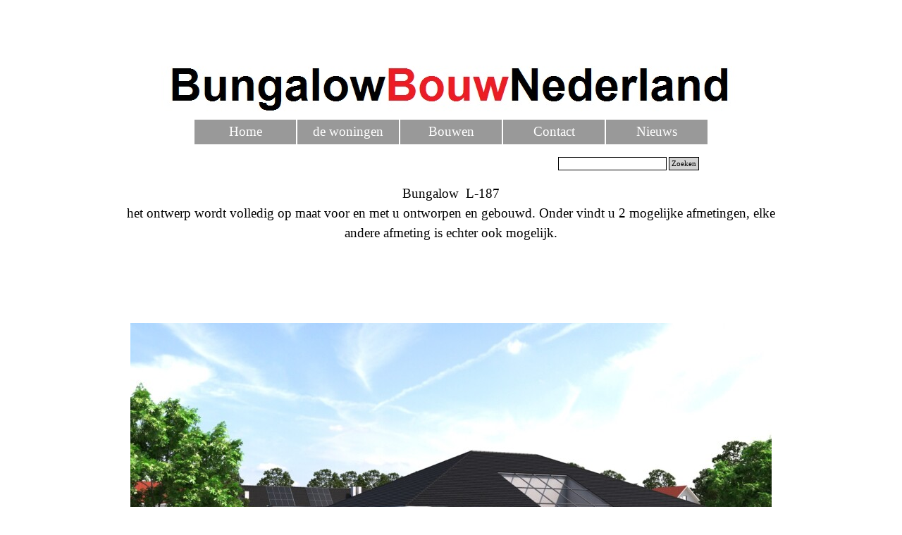

--- FILE ---
content_type: text/html
request_url: https://www.bungalowbouwnederland.nl/l187.html
body_size: 3649
content:
<!DOCTYPE html><!-- HTML5 -->
<html prefix="og: http://ogp.me/ns#" lang="nl-NL" dir="ltr">
	<head>
		<title>gelijkvloerse woning met plat dak L187 - bungalow bouw</title>
		<meta charset="utf-8" />
		<!--[if IE]><meta http-equiv="ImageToolbar" content="False" /><![endif]-->
		<meta name="author" content="BungalowBouw Nederland" />
		<meta name="generator" content="Incomedia WebSite X5 Pro 2024.2.8 - www.websitex5.com" />
		<meta name="description" content="bouw uw eigen vrijstaande gelijkvloerse levensloopbestendige woning  Ontwerp L187" />
		<meta name="keywords" content="bungalow, semibungalow, levensloopbestendig, gelijkvloers, staalframebouw" />
		<meta property="og:locale" content="nl" />
		<meta property="og:type" content="website" />
		<meta property="og:url" content="https://www.bungalowbouwnederland.nl/l187.html" />
		<meta property="og:title" content="gelijkvloerse woning met plat dak L187" />
		<meta property="og:site_name" content="bungalow bouw" />
		<meta property="og:description" content="bouw uw eigen vrijstaande gelijkvloerse levensloopbestendige woning  Ontwerp L187" />
		<meta property="og:image" content="https://www.bungalowbouwnederland.nl/favImage.png" />
		<meta property="og:image:type" content="image/png">
		<meta property="og:image:width" content="798">
		<meta property="og:image:height" content="630">
		<meta property="og:image" content="https://www.bungalowbouwnederland.nl/favImage_small.png" />
		<meta property="og:image:type" content="image/png">
		<meta property="og:image:width" content="400">
		<meta property="og:image:height" content="315">
		<meta name="twitter:card" content="summary_large_image">
		<meta name="viewport" content="width=device-width, initial-scale=1" />
		
		<link rel="stylesheet" href="style/reset.css?2024-2-8-0" media="screen,print" />
		<link rel="stylesheet" href="style/print.css?2024-2-8-0" media="print" />
		<link rel="stylesheet" href="style/style.css?2024-2-8-0" media="screen,print" />
		<link rel="stylesheet" href="style/template.css?2024-2-8-0" media="screen" />
		<link rel="stylesheet" href="pcss/l187.css?2024-2-8-0-639030288310530016" media="screen,print" />
		<script src="res/jquery.js?2024-2-8-0"></script>
		<script src="res/x5engine.js?2024-2-8-0" data-files-version="2024-2-8-0"></script>
		<script>
			window.onload = function(){ checkBrowserCompatibility('Uw browser ondersteunt de functies niet die nodig zijn om deze website weer te geven.','Uw browser ondersteunt mogelijk de functies niet die nodig zijn om deze website weer te geven.','[1]Werk uw browser bij[/1] of [2]ga verder zonder bij te werken[/2].','http://outdatedbrowser.com/'); };
			x5engine.utils.currentPagePath = 'l187.html';
			x5engine.boot.push(function () { x5engine.imPageToTop.initializeButton({}); });
		</script>
		<link rel="icon" href="favicon.png?2024-2-8-0-639030288310339980" type="image/png" />
	</head>
	<body>
		<div id="imPageExtContainer">
			<div id="imPageIntContainer">
				<div id="imHeaderBg"></div>
				<div id="imFooterBg"></div>
				<div id="imPage">
					<header id="imHeader">
						<h1 class="imHidden">gelijkvloerse woning met plat dak L187 - bungalow bouw</h1>
						<div id="imHeaderObjects"><div id="imHeader_imObjectSearch_04_wrapper" class="template-object-wrapper"><div id="imHeader_imObjectSearch_04"><form id="imHeader_imObjectSearch_04_form" action="imsearch.php" method="get"><fieldset><div id="imHeader_imObjectSearch_04_fields_container"><input type="text" id="imHeader_imObjectSearch_04_field" name="search" value="" /><button id="imHeader_imObjectSearch_04_button">Zoeken</button></div></fieldset></form><script>$('#imHeader_imObjectSearch_04_button').click(function() { $(this).prop('disabled', true); setTimeout(function(){ $('#imHeader_imObjectSearch_04_button').prop('disabled', false);}, 900); $('#imHeader_imObjectSearch_04_form').submit(); return false; });</script></div></div><div id="imHeader_imObjectSearch_05_wrapper" class="template-object-wrapper"></div><div id="imHeader_imMenuObject_06_wrapper" class="template-object-wrapper"><!-- UNSEARCHABLE --><div id="imHeader_imMenuObject_06"><div id="imHeader_imMenuObject_06_container"><div class="hamburger-button hamburger-component"><div><div><div class="hamburger-bar"></div><div class="hamburger-bar"></div><div class="hamburger-bar"></div></div></div></div><div class="hamburger-menu-background-container hamburger-component">
	<div class="hamburger-menu-background menu-mobile menu-mobile-animated hidden">
		<div class="hamburger-menu-close-button"><span>&times;</span></div>
	</div>
</div>
<ul class="menu-mobile-animated hidden">
	<li class="imMnMnFirst imPage" data-link-paths=",/index.html,/">
<div class="label-wrapper">
<div class="label-inner-wrapper">
		<a class="label" href="index.html">
Home		</a>
</div>
</div>
	</li><li class="imMnMnMiddle imLevel"><div class="label-wrapper"><div class="label-inner-wrapper"><span class="label">de woningen</span></div></div><ul data-original-position="open-bottom" class="open-bottom" style="" >
	<li class="imMnMnFirst imPage" data-link-paths=",/bungalows%20met%201%20bouwlaag.html">
<div class="label-wrapper">
<div class="label-inner-wrapper">
		<a class="label" href="bungalows met 1 bouwlaag.html">
1 laags 		</a>
</div>
</div>
	</li><li class="imMnMnMiddle imPage" data-link-paths=",/2-laags.html">
<div class="label-wrapper">
<div class="label-inner-wrapper">
		<a class="label" href="2-laags.html">
2 laags		</a>
</div>
</div>
	</li><li class="imMnMnMiddle imPage" data-link-paths=",/hellende-kap.html">
<div class="label-wrapper">
<div class="label-inner-wrapper">
		<a class="label" href="hellende-kap.html">
hellende kap		</a>
</div>
</div>
	</li><li class="imMnMnLast imPage" data-link-paths=",/geschakelde-woningen-overzicht.html">
<div class="label-wrapper">
<div class="label-inner-wrapper">
		<a class="label" href="geschakelde-woningen-overzicht.html">
geschakeld		</a>
</div>
</div>
	</li></ul></li><li class="imMnMnMiddle imLevel"><div class="label-wrapper"><div class="label-inner-wrapper"><span class="label">Bouwen </span></div></div><ul data-original-position="open-bottom" class="open-bottom" style="" >
	<li class="imMnMnFirst imPage" data-link-paths=",/staalframebouw%20nederland.html">
<div class="label-wrapper">
<div class="label-inner-wrapper">
		<a class="label" href="staalframebouw nederland.html">
Staalframebouw 		</a>
</div>
</div>
	</li><li class="imMnMnMiddle imPage" data-link-paths=",/staalframebouw.html">
<div class="label-wrapper">
<div class="label-inner-wrapper">
		<a class="label" href="staalframebouw.html">
bouw en projecten		</a>
</div>
</div>
	</li><li class="imMnMnMiddle imPage" data-link-paths=",/gevelbekleding.html">
<div class="label-wrapper">
<div class="label-inner-wrapper">
		<a class="label" href="gevelbekleding.html">
Gevelbekleding		</a>
</div>
</div>
	</li><li class="imMnMnMiddle imPage" data-link-paths=",/verwarming-en-stoom.html">
<div class="label-wrapper">
<div class="label-inner-wrapper">
		<a class="label" href="verwarming-en-stoom.html">
verwarmen koelen		</a>
</div>
</div>
	</li><li class="imMnMnMiddle imPage" data-link-paths=",/bouwen-met-bouwpartners.html">
<div class="label-wrapper">
<div class="label-inner-wrapper">
		<a class="label" href="bouwen-met-bouwpartners.html">
Bouwcoordinator		</a>
</div>
</div>
	</li><li class="imMnMnMiddle imPage" data-link-paths=",/kozijnen.html">
<div class="label-wrapper">
<div class="label-inner-wrapper">
		<a class="label" href="kozijnen.html">
kozijnen		</a>
</div>
</div>
	</li><li class="imMnMnMiddle imPage" data-link-paths=",/hypotheek-en-financiering%20afbouwgaranties.html">
<div class="label-wrapper">
<div class="label-inner-wrapper">
		<a class="label" href="hypotheek-en-financiering afbouwgaranties.html">
Hypotheek / Garanties		</a>
</div>
</div>
	</li><li class="imMnMnMiddle imPage" data-link-paths=",/reviews.html">
<div class="label-wrapper">
<div class="label-inner-wrapper">
		<a class="label" href="reviews.html">
reviews		</a>
</div>
</div>
	</li><li class="imMnMnLast imLevel"><div class="label-wrapper"><div class="label-inner-wrapper"><span class="label">Kelder</span></div></div><ul data-original-position="open-right" class="open-right" style="" >
	<li class=" imPage" data-link-paths=",/kelderinfo.html">
<div class="label-wrapper">
<div class="label-inner-wrapper">
		<a class="label" href="kelderinfo.html">
Kelderinfo		</a>
</div>
</div>
	</li></ul></li></ul></li><li class="imMnMnMiddle imPage" data-link-paths=",/contactpagina.html">
<div class="label-wrapper">
<div class="label-inner-wrapper">
		<a class="label" href="contactpagina.html">
Contact		</a>
</div>
</div>
	</li><li class="imMnMnLast imPage" data-link-paths=",/nieuws.html">
<div class="label-wrapper">
<div class="label-inner-wrapper">
		<a class="label" href="nieuws.html">
Nieuws		</a>
</div>
</div>
	</li></ul></div></div><!-- UNSEARCHABLE END --><script>
var imHeader_imMenuObject_06_settings = {
	'menuId': 'imHeader_imMenuObject_06',
	'responsiveMenuEffect': 'slide',
	'responsiveMenuLevelOpenEvent': 'click',
	'animationDuration': 1000,
}
x5engine.boot.push(function(){x5engine.initMenu(imHeader_imMenuObject_06_settings)});
$(function () {$('#imHeader_imMenuObject_06_container ul li').not('.imMnMnSeparator').each(function () {    var $this = $(this), timeout = 0;    $this.on('mouseenter', function () {        if($(this).parents('#imHeader_imMenuObject_06_container-menu-opened').length > 0) return;         clearTimeout(timeout);        setTimeout(function () { $this.children('ul, .multiple-column').stop(false, false).fadeIn(); }, 250);    }).on('mouseleave', function () {        if($(this).parents('#imHeader_imMenuObject_06_container-menu-opened').length > 0) return;         timeout = setTimeout(function () { $this.children('ul, .multiple-column').stop(false, false).fadeOut(); }, 250);    });});});

</script>
</div><div id="imHeader_imMenuObject_07_wrapper" class="template-object-wrapper"><!-- UNSEARCHABLE --><div id="imHeader_imMenuObject_07"><div id="imHeader_imMenuObject_07_container"><div class="hamburger-button hamburger-component"><div><div><div class="hamburger-bar"></div><div class="hamburger-bar"></div><div class="hamburger-bar"></div></div></div></div><div class="hamburger-menu-background-container hamburger-component">
	<div class="hamburger-menu-background menu-mobile menu-mobile-animated hidden">
		<div class="hamburger-menu-close-button"><span>&times;</span></div>
	</div>
</div>
<ul class="menu-mobile-animated hidden">
	<li class="imMnMnFirst imPage" data-link-paths=",/index.html,/">
<div class="label-wrapper">
<div class="label-inner-wrapper">
		<a class="label" href="index.html">
Home		</a>
</div>
</div>
	</li><li class="imMnMnMiddle imLevel"><div class="label-wrapper"><div class="label-inner-wrapper"><span class="label">de woningen</span></div></div><ul data-original-position="open-bottom" class="open-bottom" style="" >
	<li class="imMnMnFirst imPage" data-link-paths=",/bungalows%20met%201%20bouwlaag.html">
<div class="label-wrapper">
<div class="label-inner-wrapper">
		<a class="label" href="bungalows met 1 bouwlaag.html">
1 laags 		</a>
</div>
</div>
	</li><li class="imMnMnMiddle imPage" data-link-paths=",/2-laags.html">
<div class="label-wrapper">
<div class="label-inner-wrapper">
		<a class="label" href="2-laags.html">
2 laags		</a>
</div>
</div>
	</li><li class="imMnMnMiddle imPage" data-link-paths=",/hellende-kap.html">
<div class="label-wrapper">
<div class="label-inner-wrapper">
		<a class="label" href="hellende-kap.html">
hellende kap		</a>
</div>
</div>
	</li><li class="imMnMnLast imPage" data-link-paths=",/geschakelde-woningen-overzicht.html">
<div class="label-wrapper">
<div class="label-inner-wrapper">
		<a class="label" href="geschakelde-woningen-overzicht.html">
geschakeld		</a>
</div>
</div>
	</li></ul></li><li class="imMnMnMiddle imLevel"><div class="label-wrapper"><div class="label-inner-wrapper"><span class="label">Bouwen </span></div></div><ul data-original-position="open-bottom" class="open-bottom" style="" >
	<li class="imMnMnFirst imPage" data-link-paths=",/staalframebouw%20nederland.html">
<div class="label-wrapper">
<div class="label-inner-wrapper">
		<a class="label" href="staalframebouw nederland.html">
Staalframebouw 		</a>
</div>
</div>
	</li><li class="imMnMnMiddle imPage" data-link-paths=",/staalframebouw.html">
<div class="label-wrapper">
<div class="label-inner-wrapper">
		<a class="label" href="staalframebouw.html">
bouw en projecten		</a>
</div>
</div>
	</li><li class="imMnMnMiddle imPage" data-link-paths=",/gevelbekleding.html">
<div class="label-wrapper">
<div class="label-inner-wrapper">
		<a class="label" href="gevelbekleding.html">
Gevelbekleding		</a>
</div>
</div>
	</li><li class="imMnMnMiddle imPage" data-link-paths=",/verwarming-en-stoom.html">
<div class="label-wrapper">
<div class="label-inner-wrapper">
		<a class="label" href="verwarming-en-stoom.html">
verwarmen koelen		</a>
</div>
</div>
	</li><li class="imMnMnMiddle imPage" data-link-paths=",/bouwen-met-bouwpartners.html">
<div class="label-wrapper">
<div class="label-inner-wrapper">
		<a class="label" href="bouwen-met-bouwpartners.html">
Bouwcoordinator		</a>
</div>
</div>
	</li><li class="imMnMnMiddle imPage" data-link-paths=",/kozijnen.html">
<div class="label-wrapper">
<div class="label-inner-wrapper">
		<a class="label" href="kozijnen.html">
kozijnen		</a>
</div>
</div>
	</li><li class="imMnMnMiddle imPage" data-link-paths=",/hypotheek-en-financiering%20afbouwgaranties.html">
<div class="label-wrapper">
<div class="label-inner-wrapper">
		<a class="label" href="hypotheek-en-financiering afbouwgaranties.html">
Hypotheek / Garanties		</a>
</div>
</div>
	</li><li class="imMnMnMiddle imPage" data-link-paths=",/reviews.html">
<div class="label-wrapper">
<div class="label-inner-wrapper">
		<a class="label" href="reviews.html">
reviews		</a>
</div>
</div>
	</li><li class="imMnMnLast imLevel"><div class="label-wrapper"><div class="label-inner-wrapper"><span class="label">Kelder</span></div></div><ul data-original-position="open-right" class="open-right" style="" >
	<li class=" imPage" data-link-paths=",/kelderinfo.html">
<div class="label-wrapper">
<div class="label-inner-wrapper">
		<a class="label" href="kelderinfo.html">
Kelderinfo		</a>
</div>
</div>
	</li></ul></li></ul></li><li class="imMnMnMiddle imPage" data-link-paths=",/contactpagina.html">
<div class="label-wrapper">
<div class="label-inner-wrapper">
		<a class="label" href="contactpagina.html">
Contact		</a>
</div>
</div>
	</li><li class="imMnMnLast imPage" data-link-paths=",/nieuws.html">
<div class="label-wrapper">
<div class="label-inner-wrapper">
		<a class="label" href="nieuws.html">
Nieuws		</a>
</div>
</div>
	</li></ul></div></div><!-- UNSEARCHABLE END --><script>
var imHeader_imMenuObject_07_settings = {
	'menuId': 'imHeader_imMenuObject_07',
	'responsiveMenuEffect': 'slide',
	'responsiveMenuLevelOpenEvent': 'click',
	'animationDuration': 1000,
}
x5engine.boot.push(function(){x5engine.initMenu(imHeader_imMenuObject_07_settings)});
$(function () {$('#imHeader_imMenuObject_07_container ul li').not('.imMnMnSeparator').each(function () {    var $this = $(this), timeout = 0;    $this.on('mouseenter', function () {        if($(this).parents('#imHeader_imMenuObject_07_container-menu-opened').length > 0) return;         clearTimeout(timeout);        setTimeout(function () { $this.children('ul, .multiple-column').stop(false, false).fadeIn(); }, 250);    }).on('mouseleave', function () {        if($(this).parents('#imHeader_imMenuObject_07_container-menu-opened').length > 0) return;         timeout = setTimeout(function () { $this.children('ul, .multiple-column').stop(false, false).fadeOut(); }, 250);    });});});

</script>
</div></div>
					</header>
					<div id="imStickyBarContainer">
						<div id="imStickyBarGraphics"></div>
						<div id="imStickyBar">
							<div id="imStickyBarObjects"><div id="imStickyBar_imMenuObject_01_wrapper" class="template-object-wrapper"><!-- UNSEARCHABLE --><div id="imStickyBar_imMenuObject_01"><div id="imStickyBar_imMenuObject_01_container"><div class="hamburger-button hamburger-component"><div><div><div class="hamburger-bar"></div><div class="hamburger-bar"></div><div class="hamburger-bar"></div></div></div></div><div class="hamburger-menu-background-container hamburger-component">
	<div class="hamburger-menu-background menu-mobile menu-mobile-animated hidden">
		<div class="hamburger-menu-close-button"><span>&times;</span></div>
	</div>
</div>
<ul class="menu-mobile-animated hidden">
	<li class="imMnMnFirst imPage" data-link-paths=",/index.html,/">
<div class="label-wrapper">
<div class="label-inner-wrapper">
		<a class="label" href="index.html">
Home		</a>
</div>
</div>
	</li><li class="imMnMnMiddle imLevel"><div class="label-wrapper"><div class="label-inner-wrapper"><span class="label">de woningen</span></div></div><ul data-original-position="open-bottom" class="open-bottom" style="" >
	<li class="imMnMnFirst imPage" data-link-paths=",/bungalows%20met%201%20bouwlaag.html">
<div class="label-wrapper">
<div class="label-inner-wrapper">
		<a class="label" href="bungalows met 1 bouwlaag.html">
1 laags 		</a>
</div>
</div>
	</li><li class="imMnMnMiddle imPage" data-link-paths=",/2-laags.html">
<div class="label-wrapper">
<div class="label-inner-wrapper">
		<a class="label" href="2-laags.html">
2 laags		</a>
</div>
</div>
	</li><li class="imMnMnMiddle imPage" data-link-paths=",/hellende-kap.html">
<div class="label-wrapper">
<div class="label-inner-wrapper">
		<a class="label" href="hellende-kap.html">
hellende kap		</a>
</div>
</div>
	</li><li class="imMnMnLast imPage" data-link-paths=",/geschakelde-woningen-overzicht.html">
<div class="label-wrapper">
<div class="label-inner-wrapper">
		<a class="label" href="geschakelde-woningen-overzicht.html">
geschakeld		</a>
</div>
</div>
	</li></ul></li><li class="imMnMnMiddle imLevel"><div class="label-wrapper"><div class="label-inner-wrapper"><span class="label">Bouwen </span></div></div><ul data-original-position="open-bottom" class="open-bottom" style="" >
	<li class="imMnMnFirst imPage" data-link-paths=",/staalframebouw%20nederland.html">
<div class="label-wrapper">
<div class="label-inner-wrapper">
		<a class="label" href="staalframebouw nederland.html">
Staalframebouw 		</a>
</div>
</div>
	</li><li class="imMnMnMiddle imPage" data-link-paths=",/staalframebouw.html">
<div class="label-wrapper">
<div class="label-inner-wrapper">
		<a class="label" href="staalframebouw.html">
bouw en projecten		</a>
</div>
</div>
	</li><li class="imMnMnMiddle imPage" data-link-paths=",/gevelbekleding.html">
<div class="label-wrapper">
<div class="label-inner-wrapper">
		<a class="label" href="gevelbekleding.html">
Gevelbekleding		</a>
</div>
</div>
	</li><li class="imMnMnMiddle imPage" data-link-paths=",/verwarming-en-stoom.html">
<div class="label-wrapper">
<div class="label-inner-wrapper">
		<a class="label" href="verwarming-en-stoom.html">
verwarmen koelen		</a>
</div>
</div>
	</li><li class="imMnMnMiddle imPage" data-link-paths=",/bouwen-met-bouwpartners.html">
<div class="label-wrapper">
<div class="label-inner-wrapper">
		<a class="label" href="bouwen-met-bouwpartners.html">
Bouwcoordinator		</a>
</div>
</div>
	</li><li class="imMnMnMiddle imPage" data-link-paths=",/kozijnen.html">
<div class="label-wrapper">
<div class="label-inner-wrapper">
		<a class="label" href="kozijnen.html">
kozijnen		</a>
</div>
</div>
	</li><li class="imMnMnMiddle imPage" data-link-paths=",/hypotheek-en-financiering%20afbouwgaranties.html">
<div class="label-wrapper">
<div class="label-inner-wrapper">
		<a class="label" href="hypotheek-en-financiering afbouwgaranties.html">
Hypotheek / Garanties		</a>
</div>
</div>
	</li><li class="imMnMnMiddle imPage" data-link-paths=",/reviews.html">
<div class="label-wrapper">
<div class="label-inner-wrapper">
		<a class="label" href="reviews.html">
reviews		</a>
</div>
</div>
	</li><li class="imMnMnLast imLevel"><div class="label-wrapper"><div class="label-inner-wrapper"><span class="label">Kelder</span></div></div><ul data-original-position="open-right" class="open-right" style="" >
	<li class=" imPage" data-link-paths=",/kelderinfo.html">
<div class="label-wrapper">
<div class="label-inner-wrapper">
		<a class="label" href="kelderinfo.html">
Kelderinfo		</a>
</div>
</div>
	</li></ul></li></ul></li><li class="imMnMnMiddle imPage" data-link-paths=",/contactpagina.html">
<div class="label-wrapper">
<div class="label-inner-wrapper">
		<a class="label" href="contactpagina.html">
Contact		</a>
</div>
</div>
	</li><li class="imMnMnLast imPage" data-link-paths=",/nieuws.html">
<div class="label-wrapper">
<div class="label-inner-wrapper">
		<a class="label" href="nieuws.html">
Nieuws		</a>
</div>
</div>
	</li></ul></div></div><!-- UNSEARCHABLE END --><script>
var imStickyBar_imMenuObject_01_settings = {
	'menuId': 'imStickyBar_imMenuObject_01',
	'responsiveMenuEffect': 'slide',
	'responsiveMenuLevelOpenEvent': 'mouseover',
	'animationDuration': 1000,
}
x5engine.boot.push(function(){x5engine.initMenu(imStickyBar_imMenuObject_01_settings)});
$(function () {$('#imStickyBar_imMenuObject_01_container ul li').not('.imMnMnSeparator').each(function () {    var $this = $(this), timeout = 0;    $this.on('mouseenter', function () {        if($(this).parents('#imStickyBar_imMenuObject_01_container-menu-opened').length > 0) return;         clearTimeout(timeout);        setTimeout(function () { $this.children('ul, .multiple-column').stop(false, false).fadeIn(); }, 250);    }).on('mouseleave', function () {        if($(this).parents('#imStickyBar_imMenuObject_01_container-menu-opened').length > 0) return;         timeout = setTimeout(function () { $this.children('ul, .multiple-column').stop(false, false).fadeOut(); }, 250);    });});});

</script>
</div></div>
						</div>
					</div>
					<a class="imHidden" href="#imGoToCont" title="Sla het hoofdmenu over">Ga naar de inhoud</a>
					<div id="imSideBar">
						<div id="imSideBarObjects"></div>
					</div>
					<div id="imContentGraphics"></div>
					<main id="imContent">
						<a id="imGoToCont"></a>
						<div id="imPageRow_1" class="imPageRow">
						
						</div>
						<div id="imCell_1" class=""> <div id="imCellStyleGraphics_1"></div><div id="imCellStyleBorders_1"></div><div id="imTextObject_264_01">
							<div data-index="0"  class="text-tab-content grid-prop current-tab "  id="imTextObject_264_01_tab0" style="opacity: 1; ">
								<div class="text-inner">
									<div class="imTACenter"><span class="fs14lh1-5">Bungalow &nbsp;L-187</span></div><div class="imTACenter"><span class="fs14lh1-5">het ontwerp wordt volledig op maat voor en met u ontworpen en gebouwd. Onder vindt u 2 mogelijke afmetingen, elke andere afmeting is echter ook mogelijk. </span></div><div class="imTACenter"><br></div><div class="imTACenter"><br></div><div class="imTACenter"><span class="fs14lh1-5"><br></span></div><div class="imTACenter"><br></div>
								</div>
							</div>
						
						</div>
						</div><div id="imPageRow_2" class="imPageRow">
						
						</div>
						<div id="imCell_99" class=""> <div id="imCellStyleGraphics_99"></div><div id="imCellStyleBorders_99"></div><div id="imObjectImage_264_99"><div id="imObjectImage_264_99_container"><img src="images/bungalowbouw-Nederland--L187-met-hellend-dak--inpandige-wintertuin-en-grote-garage--2-_z2cg6uez.jpg" title="bungalowbouw Nederland  L187 met hellend dak  inpandige wintertuin en grote garage" alt="bungalowbouw Nederland  L187 met hellend dak  inpandige wintertuin en grote garage" width="910" height="512" />
						</div></div></div><div id="imPageRow_3" class="imPageRow">
						
						</div>
						<div id="imCell_100" class=""> <div id="imCellStyleGraphics_100"></div><div id="imCellStyleBorders_100"></div><div id="imObjectImage_264_100"><div id="imObjectImage_264_100_container"><img src="images/bungalowbouw-Nederland--L187-met-hellend-dak--inpandige-wintertuin-en-grote-garage--3-.jpg" title="bungalowbouw Nederland  L187 met hellend dak  inpandige wintertuin en grote garage" alt="bungalowbouw Nederland  L187 met hellend dak  inpandige wintertuin en grote garage" width="910" height="512" />
						</div></div></div><div id="imPageRow_4" class="imPageRow">
						
						</div>
						<div id="imCell_101" class=""> <div id="imCellStyleGraphics_101"></div><div id="imCellStyleBorders_101"></div><div id="imObjectImage_264_101"><div id="imObjectImage_264_101_container"><img src="images/bungalowbouw-Nederland--L187-met-hellend-dak--inpandige-wintertuin-en-grote-garage--4-.jpg" title="bungalowbouw Nederland  L187 met hellend dak  inpandige wintertuin en grote garage" alt="bungalowbouw Nederland  L187 met hellend dak  inpandige wintertuin en grote garage" width="910" height="512" />
						</div></div></div><div id="imCell_102" class=""> <div id="imCellStyleGraphics_102"></div><div id="imCellStyleBorders_102"></div><div id="imObjectImage_264_102"><div id="imObjectImage_264_102_container"><img src="images/bungalowbouw-Nederland--L187-met-hellend-dak--inpandige-wintertuin-en-grote-garage--5-.jpg" title="bungalowbouw Nederland  L187 met hellend dak  inpandige wintertuin en grote garage" alt="bungalowbouw Nederland  L187 met hellend dak  inpandige wintertuin en grote garage" width="910" height="512" />
						</div></div></div><div id="imPageRow_5" class="imPageRow">
						
						</div>
						<div id="imCell_97" class=""> <div id="imCellStyleGraphics_97"></div><div id="imCellStyleBorders_97"></div><div id="imTextObject_264_97">
							<div data-index="0"  class="text-tab-content grid-prop current-tab "  id="imTextObject_264_97_tab0" style="opacity: 1; ">
								<div class="text-inner">
									<div class="imTACenter"><div><span class="fs14lh1-5">het ontwerp wordt volledig op maat voor en met u ontworpen en gebouwd. Onder vindt u 2 mogelijke afmetingen, elke andere afmeting is echter ook mogelijk. </span></div></div>
								</div>
							</div>
						
						</div>
						</div><div id="imPageRow_6" class="imPageRow">
						
						</div>
						<div id="imCell_103" class=""> <div id="imCellStyleGraphics_103"></div><div id="imCellStyleBorders_103"></div><div id="imObjectImage_264_103"><div id="imObjectImage_264_103_container"><img src="images/bungalowbouw-Nederland--L187-met-hellend-dak--inpandige-wintertuin-en-grote-garage--1-.jpg" title="bungalowbouw Nederland  L187 met hellend dak  inpandige wintertuin en grote garage" alt="bungalowbouw Nederland  L187 met hellend dak  inpandige wintertuin en grote garage" width="910" height="577" />
						</div></div></div><div id="imPageRow_7" class="imPageRow">
						
						</div>
						<div id="imCell_104" class=""> <div id="imCellStyleGraphics_104"></div><div id="imCellStyleBorders_104"></div><div id="imObjectImage_264_104"><div id="imObjectImage_264_104_container"><img src="images/Mc-Home-Bungalow-B187-Versie-2--plattegrond-indeling--6-.jpg" title="bungalowbouw Nederland  L187 met hellend dak  inpandige wintertuin en grote garage" alt="bungalowbouw Nederland  L187 met hellend dak  inpandige wintertuin en grote garage" width="897" height="720" />
						</div></div></div><div id="imPageRow_8" class="imPageRow">
						
						</div>
						<div id="imCell_98" class=""> <div id="imCellStyleGraphics_98"></div><div id="imCellStyleBorders_98"></div><div id="imTextObject_264_98">
							<div data-index="0"  class="text-tab-content grid-prop current-tab "  id="imTextObject_264_98_tab0" style="opacity: 1; ">
								<div class="text-inner">
									<div><span class="fs12lh1-5"><b><br></b></span></div><div><div class="imTACenter"><b class="fs12lh1-5">Kosten ontwerp.</b></div></div><div class="imTACenter"><span class="fs12lh1-5"><br></span></div><div class="imTACenter"><span class="fs12lh1-5">Wilt u meer weten over prijzen, ontwerp en bouwmogeijkheden stuur een mail voor meer informatie? &nbsp;&nbsp;<a href="contactpagina.html" class="imCssLink" onclick="return x5engine.utils.location('contactpagina.html', null, false)"><span class="cb1">Stuur </span>een mail!</a></span></div><div class="imTACenter"><br></div><div class="imTACenter"><span class="fs12lh1-5"><a href="bungalows met 1 bouwlaag.html" class="imCssLink" onclick="return x5engine.utils.location('bungalows met 1 bouwlaag.html', null, false)">terug naar het overzicht...</a></span><br></div><div class="imTACenter"><br></div>
								</div>
							</div>
						
						</div>
						</div>
					</main>
					<footer id="imFooter">
						<div id="imFooterObjects"></div>
					</footer>
				</div>
				<span class="imHidden"><a href="#imGoToCont" title="Herlees deze pagina">Terug naar de inhoud</a></span>
			</div>
		</div>
		
		<noscript class="imNoScript"><div class="alert alert-red">Schakel JavaScript in om deze website te kunnen gebruiken.</div></noscript>
	</body>
</html>
